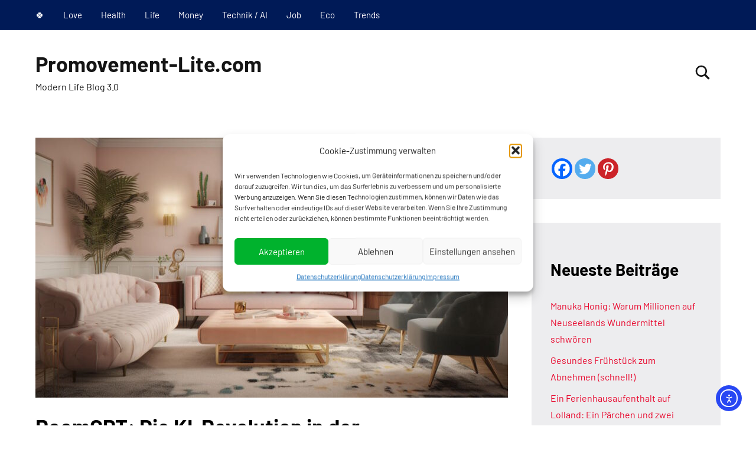

--- FILE ---
content_type: text/html; charset=UTF-8
request_url: https://promovement-lite.com/wp-admin/admin-ajax.php?action=yasr_load_vv&post_id=258
body_size: -29
content:
{"yasr_visitor_votes":{"stars_attributes":{"read_only":false,"span_bottom":false},"number_of_votes":2,"sum_votes":10}}

--- FILE ---
content_type: application/javascript
request_url: https://promovement-lite.com/wp-content/plugins/occasio-pro/assets/js/header-search.min.js?ver=20220121
body_size: 207
content:
document.addEventListener("DOMContentLoaded",function(){var t=document.querySelector("#masthead .header-main .header-search-button .header-search-icon"),n=document.querySelector(".site #header-search-dropdown");null!==t&&(t.addEventListener("click",function(e){n.classList.toggle("toggled-on"),n.querySelector(".header-search-form .search-form .search-field").focus(),t.setAttribute("aria-expanded",n.classList.contains("toggled-on")),e.stopPropagation()}),n.addEventListener("click",function(e){e.stopPropagation()}),document.addEventListener("click",function(){n.classList.remove("toggled-on"),t.setAttribute("aria-expanded","false")}),document.addEventListener("keyup",function(e){"Escape"===e.key&&(n.classList.remove("toggled-on"),t.setAttribute("aria-expanded","false"))}))});

--- FILE ---
content_type: application/javascript
request_url: https://promovement-lite.com/wp-content/plugins/occasio-pro/assets/js/scroll-to-top.min.js?ver=20220924
body_size: 264
content:
document.addEventListener("DOMContentLoaded",function(){var o=document.createElement("button");o.setAttribute("id","scroll-to-top"),o.setAttribute("aria-label",occasioProScrollToTop.label),o.classList.add("scroll-to-top-button");var t,e,n=(new DOMParser).parseFromString(occasioProScrollToTop.icon,"text/html").body.firstElementChild;o.appendChild(n),document.body.appendChild(o),null!==(t=o)&&((e=function(){150<(window.pageYOffset|document.body.scrollTop)?t.classList.add("visible"):t.classList.remove("visible")})(),window.onscroll=function(){e()},t.addEventListener("click",function(){return window.scrollTo({top:0,behavior:"smooth"}),!1}))});